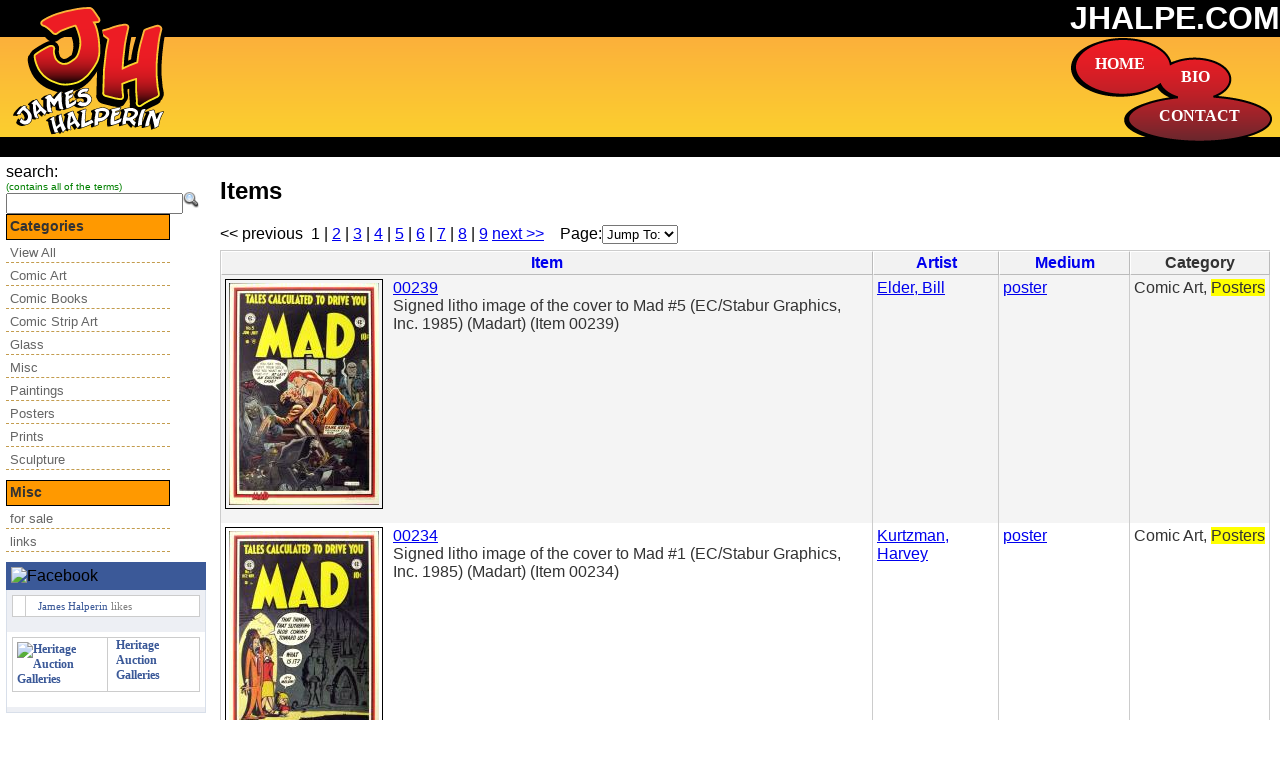

--- FILE ---
content_type: text/html; charset=UTF-8
request_url: http://www.jhalpe.com/items/index/page:1/search:Posters/sort:artist_id/direction:asc
body_size: 4399
content:
<!DOCTYPE html PUBLIC "-//W3C//DTD XHTML 1.0 Transitional//EN" "http://www.w3.org/TR/xhtml1/DTD/xhtml1-transitional.dtd">
<html xmlns="http://www.w3.org/1999/xhtml">
<head>
	<meta http-equiv="Content-Type" content="text/html; charset=ISO-8859-1" />	<title>
		James Halperin::Private Collection		Items	</title>
<link href="/favicon.ico" type="image/x-icon" rel="icon" /><link href="/favicon.ico" type="image/x-icon" rel="shortcut icon" /><link rel="stylesheet" type="text/css" href="/css/main.css" /><link rel="stylesheet" type="text/css" href="/css/jquery.fancybox-1.3.4.css" /><link rel="stylesheet" type="text/css" href="/css/smoothness/jquery-ui.css" /><script type="text/javascript" src="http://ajax.googleapis.com/ajax/libs/jquery/1.3.2/jquery.min.js"></script><script type="text/javascript" src="http://ajax.googleapis.com/ajax/libs/jqueryui/1.7.2/jquery-ui.min.js"></script><script type="text/javascript" src="/js/jquery.fancybox-1.3.4.js"></script><script type="text/javascript" src="/js/jquery.easing.1.3.js"></script><script type="text/javascript" src="/js/pxToEm.js"></script><script type="text/javascript" src="/js/jquery.magnify.js"></script></head>
<body>
	<div id="container">
		<div id="header">
			<div id="logo"><a href="/" id="ulhome"><img src="http://d1k217qge1tz5p.cloudfront.net/james_halperin_logo.png" alt="" /></a></div>
			<div id="menu">
				<img src="http://d1k217qge1tz5p.cloudfront.net/james_halperin_menu.png" alt="" />			</div>
			<a href="/" id="home">HOME</a>			<a href="http://coins.ha.com/common/about.php?target=halperin" id="bio">BIO</a>			<a href="/feedbacks/add" id="contact">CONTACT</a>			<div id="top">
				<h1><a href="/" id="urhome">JHALPE.COM</a></h1>
			</div>
			<div id="middle"></div>
			<div id="bottom"></div>
		</div>
		<div id="content">
			<div id="left">
				<div id="menu_search">
					<form id="ItemIndexForm" method="post" action="/items"><fieldset style="display:none;"><input type="hidden" name="_method" value="POST" /></fieldset><div class="input text"><label for="ItemSearch">search:</label><br /><span class="notes">(contains all of the terms)</span><br /><input name="data[Item][search]" type="text" value="" id="ItemSearch" /><input type="image" src="http://d1k217qge1tz5p.cloudfront.net/img/srch_16.png"/></div></form>				</div>
								<div id="vertmenu">
					<h1>Categories</h1>
					<ul>
					<li><a href="/items" class="menu">View All</a></li>
					<li><a href="/items/index/search:category;Comic Art" class="menu">Comic Art</a></li><li><a href="/items/index/search:category;Comic Books" class="menu">Comic Books</a></li><li><a href="/items/index/search:category;Comic Strip Art" class="menu">Comic Strip Art</a></li><li><a href="/items/index/search:category;Glass" class="menu">Glass</a></li><li><a href="/items/index/search:category;Misc" class="menu">Misc</a></li><li><a href="/items/index/search:category;Paintings" class="menu">Paintings</a></li><li><a href="/items/index/search:category;Posters" class="menu">Posters</a></li><li><a href="/items/index/search:category;Prints" class="menu">Prints</a></li><li><a href="/items/index/search:category;Sculpture" class="menu">Sculpture</a></li>					</ul>
				</div>
				<div id="vertmenu">
					<h1>Misc</h1>
					<ul>
						<li><a href="/items/forsale">for sale</a></li>
						<li><a href="/links">links</a></li>
					</ul>
				</div>
							<!-- Facebook Like Badge START --><div style="width: 100%;"><div style="background: #3B5998;padding: 5px;"><img src="http://www.facebook.com/images/fb_logo_small.png" alt="Facebook"/><img src="http://badge.facebook.com/badge/82123126077.576760677.1344116001.png" alt="" width="0" height="0"/></div><div style="background: #EDEFF4;display: block;border-right: 1px solid #D8DFEA;border-bottom: 1px solid #D8DFEA;border-left: 1px solid #D8DFEA;margin: 0px;padding: 0px 0px 5px 0px;"><div style="background: #EDEFF4;display: block;padding: 5px;"><table cellspacing="0" cellpadding="0" border="0"><tr><td valign="top"><img src="http://www.facebook.com/images/icons/fbpage.gif" alt=""/></td><td valign="top"><p style="color: #808080;font-family: verdana;font-size: 11px;margin: 0px 0px 0px 0px;padding: 0px 8px 0px 8px;"><a href="http://www.facebook.com/james.halperin" target="_TOP" style="color: #3B5998;font-family: verdana;font-size: 11px;font-weight: normal;margin: 0px;padding: 0px 0px 0px 0px;text-decoration: none;" title="James Halperin">James Halperin</a> likes</p></td></tr></table></div><div style="background: #FFFFFF;clear: both;display: block;margin: 0px;overflow: hidden;padding: 5px;"><table cellspacing="0" cellpadding="0" border="0"><tr><td valign="middle"><a href="http://www.facebook.com/pages/Heritage-Auction-Galleries/82123126077" target="_TOP" style="border: 0px;color: #3B5998;font-family: verdana;font-size: 12px;font-weight: bold;margin: 0px;padding: 0px;text-decoration: none;" title="Heritage Auction Galleries"><img src="http://www.facebook.com/profile/pic.php?oid=AQA6U3qZ4Anxn57CdcGZzQSbusKnGHxfXVZRHAFKSbL1a8mx0f8Uw95yBaQ68Bg6JYs&size=square" style="border: 0px;margin: 0px;padding: 0px;" alt="Heritage Auction Galleries"/></a></td><td valign="middle" style="padding: 0px 8px 0px 8px;"><a href="http://www.facebook.com/pages/Heritage-Auction-Galleries/82123126077" target="_TOP" style="border: 0px;color: #3B5998;font-family: verdana;font-size: 12px;font-weight: bold;margin: 0px;padding: 0px;text-decoration: none;" title="Heritage Auction Galleries">Heritage Auction Galleries</a></td></tr></table></div></div><div style="display: block;float: right;margin: 0px;padding: 4px 0px 0px 0px;"><a href="http://www.facebook.com/badges/like.php" target="_TOP" style="color: #3B5998;font-family: verdana;font-size: 11px;font-weight: none;margin: 0px;padding: 0px;text-decoration: none;" title="Create your Like Badge"></a></div></div><!-- Facebook Like Badge END -->
				
			</div>
			<div id="center">	
												
<div class="items index">

<h2>Items</h2><div class="paging">
	<div class="disabled">&lt;&lt; previous</div>&nbsp;
  	<span class="current">1</span> | <span><a href="/items/index/page:2/search:Posters/sort:Item.artist_id/direction:asc">2</a></span> | <span><a href="/items/index/page:3/search:Posters/sort:Item.artist_id/direction:asc">3</a></span> | <span><a href="/items/index/page:4/search:Posters/sort:Item.artist_id/direction:asc">4</a></span> | <span><a href="/items/index/page:5/search:Posters/sort:Item.artist_id/direction:asc">5</a></span> | <span><a href="/items/index/page:6/search:Posters/sort:Item.artist_id/direction:asc">6</a></span> | <span><a href="/items/index/page:7/search:Posters/sort:Item.artist_id/direction:asc">7</a></span> | <span><a href="/items/index/page:8/search:Posters/sort:Item.artist_id/direction:asc">8</a></span> | <span><a href="/items/index/page:9/search:Posters/sort:Item.artist_id/direction:asc">9</a></span>	<a href="/items/index/page:2/search:Posters/sort:Item.artist_id/direction:asc">next &gt;&gt;</a>	&nbsp;&nbsp;&nbsp;Page:<select name="data[pagestop]" id="pagestop">
<option value="">Jump To:</option>
<option value="/items/index/page:1/search:Posters">1</option>
<option value="/items/index/page:2/search:Posters">2</option>
<option value="/items/index/page:3/search:Posters">3</option>
<option value="/items/index/page:4/search:Posters">4</option>
<option value="/items/index/page:5/search:Posters">5</option>
<option value="/items/index/page:6/search:Posters">6</option>
<option value="/items/index/page:7/search:Posters">7</option>
<option value="/items/index/page:8/search:Posters">8</option>
<option value="/items/index/page:9/search:Posters">9</option>
<option value="/items/index/page:10/search:Posters">10</option>
<option value="/items/index/page:11/search:Posters">11</option>
<option value="/items/index/page:12/search:Posters">12</option>
<option value="/items/index/page:13/search:Posters">13</option>
</select></div>
<table cellpadding="0" cellspacing="0">
<tr>
	<th><a href="/items/index/page:1/search:Posters/sort:name/direction:asc">Item</a></th>
	<th><a href="/items/index/page:1/search:Posters/sort:artist_id/direction:desc">Artist</a></th>
	<th><a href="/items/index/page:1/search:Posters/sort:medium_id/direction:asc">Medium</a></th>
	<th>Category</th>
</tr>
	<tr class="altrow">
		<td>
			<a href="http://d1k217qge1tz5p.cloudfront.net/img/Items/1000/00239.jpg" class="thumbnails" rel="thumbnails"><img src="http://d1k217qge1tz5p.cloudfront.net/img/150x1000/Items/00239.jpg" class="floatleft" alt="" /></a>			<a href="/items/view/00239">00239</a><br />
			Signed litho image of the cover to Mad #5 (EC/Stabur Graphics, Inc. 1985) (Madart) (Item 00239)<br />
		</td>
		<td>
			<a href="/artists/view/11">Elder, Bill</a>		</td>
		<td>
			<a href="/media/view/38">poster</a>		</td>
		<td>
			Comic Art, <span class="highlight">Posters</span>		</td>



	</tr>
	<tr>
		<td>
			<a href="http://d1k217qge1tz5p.cloudfront.net/img/Items/1000/00234.jpg" class="thumbnails" rel="thumbnails"><img src="http://d1k217qge1tz5p.cloudfront.net/img/150x1000/Items/00234.jpg" class="floatleft" alt="" /></a>			<a href="/items/view/00234">00234</a><br />
			Signed litho image of the cover to Mad #1 (EC/Stabur Graphics, Inc. 1985) (Madart) (Item 00234)<br />
		</td>
		<td>
			<a href="/artists/view/23">Kurtzman, Harvey</a>		</td>
		<td>
			<a href="/media/view/38">poster</a>		</td>
		<td>
			Comic Art, <span class="highlight">Posters</span>		</td>



	</tr>
	<tr>
		<td>
			<a href="http://d1k217qge1tz5p.cloudfront.net/img/Items/1000/00240.jpg" class="thumbnails" rel="thumbnails"><img src="http://d1k217qge1tz5p.cloudfront.net/img/150x1000/Items/00240.jpg" class="floatleft" alt="" /></a>			<a href="/items/view/00240">00240</a><br />
			Signed litho image of the cover to Mad #7 (EC/Stabur Graphics, Inc. 1985) (Madart) (Item 00240)<br />
		</td>
		<td>
			<a href="/artists/view/23">Kurtzman, Harvey</a>		</td>
		<td>
			<a href="/media/view/38">poster</a>		</td>
		<td>
			Comic Art, <span class="highlight">Posters</span>		</td>



	</tr>
	<tr>
		<td>
			<a href="http://d1k217qge1tz5p.cloudfront.net/img/Items/1000/00235.jpg" class="thumbnails" rel="thumbnails"><img src="http://d1k217qge1tz5p.cloudfront.net/img/150x1000/Items/00235.jpg" class="floatleft" alt="" /></a>			<a href="/items/view/00235">00235</a><br />
			Signed litho image of the cover to Mad #2 (EC/Stabur Graphics, Inc. 1985) (Madart) (Item 00235)<br />
		</td>
		<td>
			<a href="/artists/view/24">Davis, Jack</a>		</td>
		<td>
			<a href="/media/view/38">poster</a>		</td>
		<td>
			Comic Art, <span class="highlight">Posters</span>		</td>



	</tr>
	<tr>
		<td>
			<a href="http://d1k217qge1tz5p.cloudfront.net/img/Items/4000/3049.jpg" class="thumbnails" rel="thumbnails"><img src="http://d1k217qge1tz5p.cloudfront.net/img/150x1000/Items/3049.jpg" class="floatleft" alt="" /></a>			<a href="/items/view/3049">3049</a><br />
			Pennsylvania Academy of the Fine Arts Poster Show. (Item 3049)<br />
		</td>
		<td>
			<a href="/artists/view/36">Parrish, Maxfield</a>		</td>
		<td>
			<a href="/media/view/38">poster</a>		</td>
		<td>
			Prints, <span class="highlight">Posters</span>		</td>



	</tr>
	<tr>
		<td>
			<a href="http://d1k217qge1tz5p.cloudfront.net/img/Items/3000/2440.jpg" class="thumbnails" rel="thumbnails"><img src="http://d1k217qge1tz5p.cloudfront.net/img/150x1000/Items/2440.jpg" class="floatleft" alt="" /></a>			<a href="/items/view/2440">2440</a><br />
			Parfumerie Colgate ad (1900) (Item 2440)<br />
		</td>
		<td>
			<a href="/artists/view/36">Parrish, Maxfield</a>		</td>
		<td>
			<a href="/media/view/38">poster</a>		</td>
		<td>
			Prints, <span class="highlight">Posters</span>		</td>



	</tr>
	<tr>
		<td>
			<a href="http://d1k217qge1tz5p.cloudfront.net/img/Items/3000/2418.jpg" class="thumbnails" rel="thumbnails"><img src="http://d1k217qge1tz5p.cloudfront.net/img/150x1000/Items/2418.jpg" class="floatleft" alt="" /></a>			<a href="/items/view/2418">2418</a><br />
			Original preliminary art for a four panel Mazda Lightbulb advertisement - dated 9-11-1919 (Item 2418)
<br />
		</td>
		<td>
			<a href="/artists/view/36">Parrish, Maxfield</a>		</td>
		<td>
			<a href="/media/view/62">pencil & watercolor</a>		</td>
		<td>
			Prints, <span class="highlight">Posters</span>, Misc		</td>



	</tr>
	<tr>
		<td>
			<a href="http://d1k217qge1tz5p.cloudfront.net/img/Items/2000/01057.jpg" class="thumbnails" rel="thumbnails"><img src="http://d1k217qge1tz5p.cloudfront.net/img/150x1000/Items/01057.jpg" class="floatleft" alt="" /></a>			<a href="/items/view/01057">01057</a><br />
			"The Century" - 1897 (Item 01057)<br />
		</td>
		<td>
			<a href="/artists/view/36">Parrish, Maxfield</a>		</td>
		<td>
			<a href="/media/view/38">poster</a>		</td>
		<td>
			Prints, <span class="highlight">Posters</span>		</td>



	</tr>
	<tr>
		<td>
			<a href="http://d1k217qge1tz5p.cloudfront.net/img/Items/2000/01119.jpg" class="thumbnails" rel="thumbnails"><img src="http://d1k217qge1tz5p.cloudfront.net/img/150x1000/Items/01119.jpg" class="floatleft" alt="" /></a>			<a href="/items/view/01119">01119</a><br />
			Jell-O advertising poster (Item 01119)<br />
		</td>
		<td>
			<a href="/artists/view/36">Parrish, Maxfield</a>		</td>
		<td>
			<a href="/media/view/38">poster</a>		</td>
		<td>
			Prints, <span class="highlight">Posters</span>		</td>



	</tr>
	<tr>
		<td>
			<a href="http://d1k217qge1tz5p.cloudfront.net/img/Items/2000/01120.jpg" class="thumbnails" rel="thumbnails"><img src="http://d1k217qge1tz5p.cloudfront.net/img/150x1000/Items/01120.jpg" class="floatleft" alt="" /></a>			<a href="/items/view/01120">01120</a><br />
			Ferry's Seeds ad - "Jack and the Beanstalk" - 1923 image (Item 01120)<br />
		</td>
		<td>
			<a href="/artists/view/36">Parrish, Maxfield</a>		</td>
		<td>
			<a href="/media/view/38">poster</a>		</td>
		<td>
			Prints, <span class="highlight">Posters</span>		</td>



	</tr>
	<tr>
		<td>
			<a href="http://d1k217qge1tz5p.cloudfront.net/img/Items/2000/01203.jpg" class="thumbnails" rel="thumbnails"><img src="http://d1k217qge1tz5p.cloudfront.net/img/150x1000/Items/01203.jpg" class="floatleft" alt="" /></a>			<a href="/items/view/01203">01203</a><br />
			Ferry's Seeds ad - "Peter, Peter" - framed to 28.5" x 36.25" (Item 01203)<br />
		</td>
		<td>
			<a href="/artists/view/36">Parrish, Maxfield</a>		</td>
		<td>
			<a href="/media/view/38">poster</a>		</td>
		<td>
			Prints, <span class="highlight">Posters</span>		</td>



	</tr>
	<tr>
		<td>
			<a href="http://d1k217qge1tz5p.cloudfront.net/img/Items/2000/01219.jpg" class="thumbnails" rel="thumbnails"><img src="http://d1k217qge1tz5p.cloudfront.net/img/150x1000/Items/01219.jpg" class="floatleft" alt="" /></a>			<a href="/items/view/01219">01219</a><br />
			Ferry's Seeds ad - "Peter Piper" (Item 01219)<br />
		</td>
		<td>
			<a href="/artists/view/36">Parrish, Maxfield</a>		</td>
		<td>
			<a href="/media/view/38">poster</a>		</td>
		<td>
			Prints, <span class="highlight">Posters</span>		</td>



	</tr>
	<tr>
		<td>
			<a href="http://d1k217qge1tz5p.cloudfront.net/img/Items/2000/01343.jpg" class="thumbnails" rel="thumbnails"><img src="http://d1k217qge1tz5p.cloudfront.net/img/150x1000/Items/01343.jpg" class="floatleft" alt="" /></a>			<a href="/items/view/01343">01343</a><br />
			"Scribner's Fiction Number. August" (Item 01343)<br />
		</td>
		<td>
			<a href="/artists/view/36">Parrish, Maxfield</a>		</td>
		<td>
			<a href="/media/view/38">poster</a>		</td>
		<td>
			Prints, <span class="highlight">Posters</span>		</td>



	</tr>
	<tr>
		<td>
			<a href="http://d1k217qge1tz5p.cloudfront.net/img/Items/2000/01470.jpg" class="thumbnails" rel="thumbnails"><img src="http://d1k217qge1tz5p.cloudfront.net/img/150x1000/Items/01470.jpg" class="floatleft" alt="" /></a>			<a href="/items/view/01470">01470</a><br />
			The Adlake Camera poster ad - 1897 (Item 01470)<br />
		</td>
		<td>
			<a href="/artists/view/36">Parrish, Maxfield</a>		</td>
		<td>
			<a href="/media/view/38">poster</a>		</td>
		<td>
			Prints, <span class="highlight">Posters</span>		</td>



	</tr>
	<tr>
		<td>
			<a href="http://d1k217qge1tz5p.cloudfront.net/img/Items/2000/01471.jpg" class="thumbnails" rel="thumbnails"><img src="http://d1k217qge1tz5p.cloudfront.net/img/150x1000/Items/01471.jpg" class="floatleft" alt="" /></a>			<a href="/items/view/01471">01471</a><br />
			The American Water Color Society poster ad (Item 01471)<br />
		</td>
		<td>
			<a href="/artists/view/36">Parrish, Maxfield</a>		</td>
		<td>
			<a href="/media/view/38">poster</a>		</td>
		<td>
			Prints, <span class="highlight">Posters</span>		</td>



	</tr>
	<tr>
		<td>
			<a href="http://d1k217qge1tz5p.cloudfront.net/img/Items/2000/01472.jpg" class="thumbnails" rel="thumbnails"><img src="http://d1k217qge1tz5p.cloudfront.net/img/150x1000/Items/01472.jpg" class="floatleft" alt="" /></a>			<a href="/items/view/01472">01472</a><br />
			Hires ad (Item 01472)<br />
		</td>
		<td>
			<a href="/artists/view/36">Parrish, Maxfield</a>		</td>
		<td>
			<a href="/media/view/38">poster</a>		</td>
		<td>
			Prints, <span class="highlight">Posters</span>		</td>



	</tr>
	<tr>
		<td>
			<a href="http://d1k217qge1tz5p.cloudfront.net/img/Items/2000/01217.jpg" class="thumbnails" rel="thumbnails"><img src="http://d1k217qge1tz5p.cloudfront.net/img/150x1000/Items/01217.jpg" class="floatleft" alt="" /></a>			<a href="/items/view/01217">01217</a><br />
			Ferry's Seeds ad - "Mary, Mary Quite Contrary" - 1921 image. (Item 01217)<br />
		</td>
		<td>
			<a href="/artists/view/36">Parrish, Maxfield</a>		</td>
		<td>
			<a href="/media/view/38">poster</a>		</td>
		<td>
			Prints, <span class="highlight">Posters</span>		</td>



	</tr>
	<tr>
		<td>
			<a href="http://d1k217qge1tz5p.cloudfront.net/img/Items/2000/01218.jpg" class="thumbnails" rel="thumbnails"><img src="http://d1k217qge1tz5p.cloudfront.net/img/150x1000/Items/01218.jpg" class="floatleft" alt="" /></a>			<a href="/items/view/01218">01218</a><br />
			Ferry's Seeds ad - "Peter, Peter" - 1918. (Item 01218)<br />
		</td>
		<td>
			<a href="/artists/view/36">Parrish, Maxfield</a>		</td>
		<td>
			<a href="/media/view/38">poster</a>		</td>
		<td>
			Prints, <span class="highlight">Posters</span>		</td>



	</tr>
	<tr>
		<td>
			<a href="http://d1k217qge1tz5p.cloudfront.net/img/Items/3000/2484.jpg" class="thumbnails" rel="thumbnails"><img src="http://d1k217qge1tz5p.cloudfront.net/img/150x1000/Items/2484.jpg" class="floatleft" alt="" /></a>			<a href="/items/view/2484">2484</a><br />
			"Save Freedom of Speech" - 1943 Office of War Information poster No. 44 (Item 2484)<br />
		</td>
		<td>
			<a href="/artists/view/40">Rockwell, Norman</a>		</td>
		<td>
			<a href="/media/view/38">poster</a>		</td>
		<td>
			<span class="highlight">Posters</span>		</td>



	</tr>
	<tr>
		<td>
			<a href="http://d1k217qge1tz5p.cloudfront.net/img/Items/3000/2485.jpg" class="thumbnails" rel="thumbnails"><img src="http://d1k217qge1tz5p.cloudfront.net/img/150x1000/Items/2485.jpg" class="floatleft" alt="" /></a>			<a href="/items/view/2485">2485</a><br />
			"Freedom From Want" - 1943 Office of War Information poster No. 45 (Item 2485)<br />
		</td>
		<td>
			<a href="/artists/view/40">Rockwell, Norman</a>		</td>
		<td>
			<a href="/media/view/38">poster</a>		</td>
		<td>
			<span class="highlight">Posters</span>		</td>



	</tr>
	<tr>
		<td>
			<a href="http://d1k217qge1tz5p.cloudfront.net/img/Items/3000/2486.jpg" class="thumbnails" rel="thumbnails"><img src="http://d1k217qge1tz5p.cloudfront.net/img/150x1000/Items/2486.jpg" class="floatleft" alt="" /></a>			<a href="/items/view/2486">2486</a><br />
			"Save Freedom of Worship" - 1943 Office of War Information poster No. 43 (Item 2486)<br />
		</td>
		<td>
			<a href="/artists/view/40">Rockwell, Norman</a>		</td>
		<td>
			<a href="/media/view/38">poster</a>		</td>
		<td>
			<span class="highlight">Posters</span>		</td>



	</tr>
	<tr>
		<td>
			<a href="http://d1k217qge1tz5p.cloudfront.net/img/Items/3000/2487.jpg" class="thumbnails" rel="thumbnails"><img src="http://d1k217qge1tz5p.cloudfront.net/img/150x1000/Items/2487.jpg" class="floatleft" alt="" /></a>			<a href="/items/view/2487">2487</a><br />
			"Freedom From Fear" - 1943 Office of War Information poster No. 46 (Item 2487)<br />
		</td>
		<td>
			<a href="/artists/view/40">Rockwell, Norman</a>		</td>
		<td>
			<a href="/media/view/38">poster</a>		</td>
		<td>
			<span class="highlight">Posters</span>		</td>



	</tr>
	<tr>
		<td>
			<a href="http://d1k217qge1tz5p.cloudfront.net/img/Items/4000/3315.jpg" class="thumbnails" rel="thumbnails"><img src="http://d1k217qge1tz5p.cloudfront.net/img/150x1000/Items/3315.jpg" class="floatleft" alt="" /></a>			<a href="/items/view/3315">3315</a><br />
			"Pan" - 1897 (from Maitres de l'Affiche portfolio) (Item 3315)<br />
		</td>
		<td>
			<a href="/artists/view/51">Unknown</a>		</td>
		<td>
			<a href="/media/view/38">poster</a>		</td>
		<td>
			Prints, <span class="highlight">Posters</span>		</td>



	</tr>
	<tr>
		<td>
			<a href="http://d1k217qge1tz5p.cloudfront.net/img/Items/3000/2466.jpg" class="thumbnails" rel="thumbnails"><img src="http://d1k217qge1tz5p.cloudfront.net/img/150x1000/Items/2466.jpg" class="floatleft" alt="" /></a>			<a href="/items/view/2466">2466</a><br />
			Bonus poster for More Trash From Mad #8 (EC, 1965) (Madart) (Item 2466)<br />
		</td>
		<td>
			<a href="/artists/view/51">Unknown</a>		</td>
		<td>
			<a href="/media/view/38">poster</a>		</td>
		<td>
			Comic Art, <span class="highlight">Posters</span>		</td>



	</tr>
	<tr>
		<td>
			<a href="http://d1k217qge1tz5p.cloudfront.net/img/Items/3000/2467.jpg" class="thumbnails" rel="thumbnails"><img src="http://d1k217qge1tz5p.cloudfront.net/img/150x1000/Items/2467.jpg" class="floatleft" alt="" /></a>			<a href="/items/view/2467">2467</a><br />
			"What-Me Worry?" black light poster (Stuff & Wilson) (Madart) (Item 2467)<br />
		</td>
		<td>
			<a href="/artists/view/51">Unknown</a>		</td>
		<td>
			<a href="/media/view/38">poster</a>		</td>
		<td>
			Comic Art, <span class="highlight">Posters</span>		</td>



	</tr>
</table>
</div>
<div class="paging">
	<div class="disabled">&lt;&lt; previous</div>&nbsp;
  	<span class="current">1</span> | <span><a href="/items/index/page:2/search:Posters/sort:Item.artist_id/direction:asc">2</a></span> | <span><a href="/items/index/page:3/search:Posters/sort:Item.artist_id/direction:asc">3</a></span> | <span><a href="/items/index/page:4/search:Posters/sort:Item.artist_id/direction:asc">4</a></span> | <span><a href="/items/index/page:5/search:Posters/sort:Item.artist_id/direction:asc">5</a></span> | <span><a href="/items/index/page:6/search:Posters/sort:Item.artist_id/direction:asc">6</a></span> | <span><a href="/items/index/page:7/search:Posters/sort:Item.artist_id/direction:asc">7</a></span> | <span><a href="/items/index/page:8/search:Posters/sort:Item.artist_id/direction:asc">8</a></span> | <span><a href="/items/index/page:9/search:Posters/sort:Item.artist_id/direction:asc">9</a></span>	<a href="/items/index/page:2/search:Posters/sort:Item.artist_id/direction:asc">next &gt;&gt;</a>	&nbsp;&nbsp;&nbsp;Page:<select name="data[pagesbtm]" id="pagesbtm">
<option value="">Jump To:</option>
<option value="/items/index/page:1/search:Posters">1</option>
<option value="/items/index/page:2/search:Posters">2</option>
<option value="/items/index/page:3/search:Posters">3</option>
<option value="/items/index/page:4/search:Posters">4</option>
<option value="/items/index/page:5/search:Posters">5</option>
<option value="/items/index/page:6/search:Posters">6</option>
<option value="/items/index/page:7/search:Posters">7</option>
<option value="/items/index/page:8/search:Posters">8</option>
<option value="/items/index/page:9/search:Posters">9</option>
<option value="/items/index/page:10/search:Posters">10</option>
<option value="/items/index/page:11/search:Posters">11</option>
<option value="/items/index/page:12/search:Posters">12</option>
<option value="/items/index/page:13/search:Posters">13</option>
</select></div>
<script type="text/javascript">
	$(document).ready(function(){
		$('.thumbnails').fancybox();
		$('#pagestop').change(function(){
          	$("#pagestop option:selected").each(function () {
                window.location = $(this).val();
            });
		});
		$('#pagesbtm').change(function(){
          	$("#pagesbtm option:selected").each(function () {
                window.location = $(this).val();
            });
		});
	});
</script>			</div>

		</div>
		<div id="footer">
				<a href="mailto:Jim@HA.com">Jim@HA.com</a>
				| phone 214.409.4286 | fax 214.409.1108 | <a href="http://HA.com/twitter" id="heritage_comics" target="_blank">Jim's Auction News on Twitter</a>			<br/>
				<a href="http://www.ha.com/" id="heritage_comics" target="_blank">Heritage Auctions (HA.com)</a>				|
				<a href="http://www.lewiswaynegallery.com/" id="heritage_comics" target="_blank">LewisWayneGallery.com</a>				|
				<a href="/pages/terms" id="terms">Terms &amp; Conditions</a>				<br/>
				Content Copyright &copy; 2026 Jim Halperin
		</div>
	</div>
<script>
	$(document).ready(function(){
		//$("#content").equalHeights(400);
		
	});
</script>
<script>
  (function(i,s,o,g,r,a,m){i['GoogleAnalyticsObject']=r;i[r]=i[r]||function(){
  (i[r].q=i[r].q||[]).push(arguments)},i[r].l=1*new Date();a=s.createElement(o),
  m=s.getElementsByTagName(o)[0];a.async=1;a.src=g;m.parentNode.insertBefore(a,m)
  })(window,document,'script','//www.google-analytics.com/analytics.js','ga');

  ga('create', 'UA-75452907-1', 'auto');
  ga('send', 'pageview');

</script>	
</body>
</html><!-- 0.1205s -->